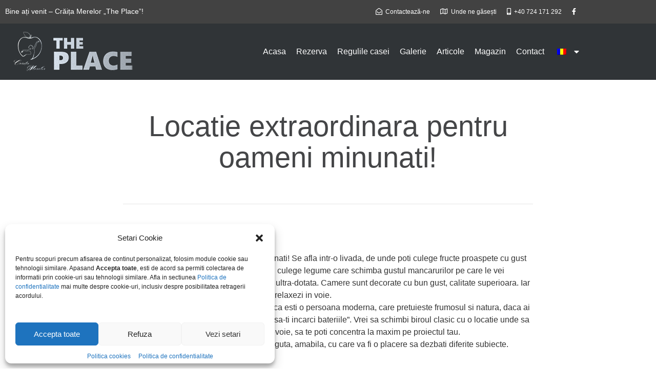

--- FILE ---
content_type: text/css
request_url: https://theplace.craitamerelor.ro/wp-content/uploads/elementor/css/post-151.css?ver=1769209289
body_size: 657
content:
.elementor-kit-151{--e-global-color-primary:#444547;--e-global-color-secondary:#54595F;--e-global-color-text:#7A7A7A;--e-global-color-accent:#61CE70;--e-global-color-thmv_primary:#444547;--e-global-color-thmv_accent:#a7a7a7;--e-global-color-thmv_dark:#151515;--e-global-color-thmv_shadow:#707070;--e-global-color-thmv_midtone:#B9B8B8;--e-global-color-thmv_highlight:#F4F4F4;--e-global-color-thmv_light:#FFFFFF;--e-global-color-7b678e93:#4054B2;--e-global-color-2f8a5154:#23A455;--e-global-color-44daf1e9:#000;--e-global-color-401d6fb3:#FFF;--e-global-typography-primary-font-family:"Roboto";--e-global-typography-primary-font-weight:600;--e-global-typography-secondary-font-family:"Roboto Slab";--e-global-typography-secondary-font-weight:400;--e-global-typography-text-font-family:"Roboto";--e-global-typography-text-font-weight:400;--e-global-typography-accent-font-family:"Roboto";--e-global-typography-accent-font-weight:500;--e-global-typography-additional_fonts_1-font-family:"Open Sans";--e-global-typography-additional_fonts_1-font-weight:600;--e-global-typography-additional_fonts_2-font-family:"Open Sans";--e-global-typography-additional_fonts_2-font-weight:700;color:#333333;font-family:"Open Sans", Sans-serif;font-size:16px;font-weight:400;line-height:1.5em;}.elementor-kit-151 e-page-transition{background-color:#FFBC7D;}.elementor-kit-151 h1{color:#444547;font-family:"Spinnaker", Sans-serif;font-weight:normal;}.elementor-kit-151 h2{color:#444547;font-family:"Spinnaker", Sans-serif;font-weight:normal;}.elementor-kit-151 h3{color:#444547;font-family:"Spinnaker", Sans-serif;font-weight:normal;}.elementor-kit-151 h4{color:#444547;font-family:"Spinnaker", Sans-serif;font-weight:normal;}.elementor-kit-151 h5{color:#444547;font-family:"Spinnaker", Sans-serif;font-weight:normal;}.elementor-kit-151 h6{color:#444547;font-family:"Spinnaker", Sans-serif;font-weight:normal;}.elementor-section.elementor-section-boxed > .elementor-container{max-width:1140px;}.e-con{--container-max-width:1140px;}{}h1.entry-title{display:var(--page-title-display);}.themo_mphb_availability_calendar .datepick, .datepick-popup .datepick.mphb-datepick-popup{width:auto!important;}.datepick-popup .datepick.mphb-datepick-popup{max-width:600px;}:root .mphb-calendar.mphb-datepick,:root .mphb-calendar.mphb-datepick [class*="mphb-datepicker-"], :root .datepick-popup .mphb-datepick-popup,:root .datepick-popup [class*="mphb-datepicker-"].mphb-datepick-popup{--mphb-booked-date-bg:#f96d64;--mphb-available-date-bg:#f4f6f2;}@media(max-width:1024px){.elementor-section.elementor-section-boxed > .elementor-container{max-width:1024px;}.e-con{--container-max-width:1024px;}}@media(max-width:767px){.elementor-section.elementor-section-boxed > .elementor-container{max-width:767px;}.e-con{--container-max-width:767px;}}

--- FILE ---
content_type: text/css
request_url: https://theplace.craitamerelor.ro/wp-content/uploads/elementor/css/post-1839.css?ver=1769209289
body_size: 1002
content:
.elementor-1839 .elementor-element.elementor-element-523685e8:not(.elementor-motion-effects-element-type-background), .elementor-1839 .elementor-element.elementor-element-523685e8 > .elementor-motion-effects-container > .elementor-motion-effects-layer{background-color:#424242;}.elementor-1839 .elementor-element.elementor-element-523685e8{transition:background 0.3s, border 0.3s, border-radius 0.3s, box-shadow 0.3s;}.elementor-1839 .elementor-element.elementor-element-523685e8 > .elementor-background-overlay{transition:background 0.3s, border-radius 0.3s, opacity 0.3s;}.elementor-1839 .elementor-element.elementor-element-e0ac5b7{font-family:"Roboto Condensed", Sans-serif;font-size:14px;color:#FFFFFF;}.elementor-1839 .elementor-element.elementor-element-6866c473{color:#FFFFFF;}.elementor-1839 .elementor-element.elementor-element-7ff1c65b:not(.elementor-motion-effects-element-type-background), .elementor-1839 .elementor-element.elementor-element-7ff1c65b > .elementor-motion-effects-container > .elementor-motion-effects-layer{background-color:#303437;}.elementor-1839 .elementor-element.elementor-element-7ff1c65b{transition:background 0.3s, border 0.3s, border-radius 0.3s, box-shadow 0.3s;margin-top:0px;margin-bottom:0px;padding:15px 0px 15px 0px;}.elementor-1839 .elementor-element.elementor-element-7ff1c65b > .elementor-background-overlay{transition:background 0.3s, border-radius 0.3s, opacity 0.3s;}.elementor-bc-flex-widget .elementor-1839 .elementor-element.elementor-element-1859eb74.elementor-column .elementor-widget-wrap{align-items:center;}.elementor-1839 .elementor-element.elementor-element-1859eb74.elementor-column.elementor-element[data-element_type="column"] > .elementor-widget-wrap.elementor-element-populated{align-content:center;align-items:center;}.elementor-1839 .elementor-element.elementor-element-6485e70 .elementor-menu-toggle{margin:0 auto;background-color:#5F5F5F;}.elementor-1839 .elementor-element.elementor-element-6485e70 .elementor-nav-menu--main .elementor-item{color:#FFFFFF;fill:#FFFFFF;padding-left:10px;padding-right:10px;}.elementor-1839 .elementor-element.elementor-element-6485e70{--e-nav-menu-horizontal-menu-item-margin:calc( 0px / 2 );}.elementor-1839 .elementor-element.elementor-element-6485e70 .elementor-nav-menu--main:not(.elementor-nav-menu--layout-horizontal) .elementor-nav-menu > li:not(:last-child){margin-bottom:0px;}.elementor-1839 .elementor-element.elementor-element-6485e70 .elementor-nav-menu--dropdown a, .elementor-1839 .elementor-element.elementor-element-6485e70 .elementor-menu-toggle{color:#FFFFFF;}.elementor-1839 .elementor-element.elementor-element-6485e70 .elementor-nav-menu--dropdown{background-color:#02010100;}.elementor-1839 .elementor-element.elementor-element-6485e70 .elementor-nav-menu--dropdown a:hover,
					.elementor-1839 .elementor-element.elementor-element-6485e70 .elementor-nav-menu--dropdown a.elementor-item-active,
					.elementor-1839 .elementor-element.elementor-element-6485e70 .elementor-nav-menu--dropdown a.highlighted,
					.elementor-1839 .elementor-element.elementor-element-6485e70 .elementor-menu-toggle:hover{color:#E5E5E5;}.elementor-1839 .elementor-element.elementor-element-6485e70 .elementor-nav-menu--dropdown a:hover,
					.elementor-1839 .elementor-element.elementor-element-6485e70 .elementor-nav-menu--dropdown a.elementor-item-active,
					.elementor-1839 .elementor-element.elementor-element-6485e70 .elementor-nav-menu--dropdown a.highlighted{background-color:#FFFFFF00;}.elementor-1839 .elementor-element.elementor-element-6485e70 .elementor-nav-menu--dropdown a{padding-left:3px;padding-right:3px;padding-top:10px;padding-bottom:10px;}.elementor-1839 .elementor-element.elementor-element-6485e70 .elementor-nav-menu--main > .elementor-nav-menu > li > .elementor-nav-menu--dropdown, .elementor-1839 .elementor-element.elementor-element-6485e70 .elementor-nav-menu__container.elementor-nav-menu--dropdown{margin-top:-10px !important;}.elementor-1839 .elementor-element.elementor-element-6485e70 div.elementor-menu-toggle{color:#FFFFFF;}.elementor-1839 .elementor-element.elementor-element-6485e70 div.elementor-menu-toggle svg{fill:#FFFFFF;}@media(max-width:1024px){.elementor-1839 .elementor-element.elementor-element-6485e70 .elementor-nav-menu--dropdown .elementor-item, .elementor-1839 .elementor-element.elementor-element-6485e70 .elementor-nav-menu--dropdown  .elementor-sub-item{font-size:22px;}}@media(min-width:768px){.elementor-1839 .elementor-element.elementor-element-25055a2e{width:25%;}.elementor-1839 .elementor-element.elementor-element-1859eb74{width:75%;}}@media(max-width:767px){.elementor-1839 .elementor-element.elementor-element-25055a2e{width:100%;}.elementor-1839 .elementor-element.elementor-element-1859eb74{width:100%;}.elementor-1839 .elementor-element.elementor-element-1859eb74 > .elementor-element-populated{padding:20px 0px 0px 0px;}.elementor-1839 .elementor-element.elementor-element-6485e70 .elementor-nav-menu--dropdown .elementor-item, .elementor-1839 .elementor-element.elementor-element-6485e70 .elementor-nav-menu--dropdown  .elementor-sub-item{font-size:20px;}.elementor-1839 .elementor-element.elementor-element-6485e70{--nav-menu-icon-size:30px;}.elementor-1839 .elementor-element.elementor-element-6485e70 .elementor-menu-toggle{border-width:1px;border-radius:9px;}}/* Start custom CSS for section, class: .elementor-element-7ff1c65b */.elementor-sticky--effects .sticky-logo img {
	width: 120px!important;/*-- edit the pixels to change to desired shrinking size --*/
}

.sticky-logo img {
	transition: 1s all ease-in-out;
}

@media screen and (max-width: 767px) {
    .elementor-sticky--effects .sticky-logo img {
	width: 90px!important;/*-- edit the pixels to change to desired shrinking size for mobile --*/
}
}/* End custom CSS */

--- FILE ---
content_type: text/css
request_url: https://theplace.craitamerelor.ro/wp-content/themes/bellevuex-child/style.css?ver=6.6.4
body_size: 340
content:
/*
Theme Name:     Bellevue - Child Theme
Theme URI:      http://themovation.com
Template:       bellevuex
Author:         Themovation
Author URI:     http://themovation.com
Version:        3.0
Text Domain:    bellevue
Domain Path:    /languages/
*/


/* = Theme customization starts here
-------------------------------------------------------------- */



.top-nav-icon-blocks a {
    color: #fff !important;
}

/* booking confirmation page */
/*hides accomodation name */
.mphb-room-number { 
	display: none;
}
/*hides accomodation type */
.mphb-room-type-title { 
	display: none;
}
/*hide rate type */
.mphb-price-breakdown-rate {
	display: none;
}
/*hide subtotal accomodation */
.mphb-price-breakdown-dates-subtotal {
	display: none;
}

/*hide subtotal services + subtotal accomodation*/
.mphb-price-breakdown-subtotal {
	display: none;
}


@media (max-width: 480px) {
.datepick-month.last {
	display: none;
}
.datepick-month.first {
	width: 100%;
}}


--- FILE ---
content_type: text/javascript
request_url: https://theplace.craitamerelor.ro/wp-content/plugins/motopress-hotel-booking/vendors/kbwood/datepick/jquery.datepick-ro.js?ver=5.0.4
body_size: 656
content:
/* http://keith-wood.name/datepick.html
   Romanian localisation for jQuery Datepicker.
   Written by Edmond L. (ll_edmond@walla.com) and Ionut G. Stan (ionut.g.stan@gmail.com). */
(function($) {
	$.datepick.regionalOptions['ro'] = {
		monthNames: ['Ianuarie','Februarie','Martie','Aprilie','Mai','Iunie',
		'Iulie','August','Septembrie','Octombrie','Noiembrie','Decembrie'],
		monthNamesShort: ['Ian', 'Feb', 'Mar', 'Apr', 'Mai', 'Iun',
		'Iul', 'Aug', 'Sep', 'Oct', 'Noi', 'Dec'],
		dayNames: ['Duminică', 'Luni', 'Marti', 'Miercuri', 'Joi', 'Vineri', 'Sâmbătă'],
		dayNamesShort: ['Dum', 'Lun', 'Mar', 'Mie', 'Joi', 'Vin', 'Sâm'],
		dayNamesMin: ['Du','Lu','Ma','Mi','Jo','Vi','Sâ'],
		dateFormat: 'dd.mm.yyyy', firstDay: 1,
		renderer: $.datepick.defaultRenderer,
		prevText: '&laquo;Precedentă', prevStatus: 'Arată luna precedenta',
		prevJumpText: '&laquo;&laquo;', prevJumpStatus: '',
		nextText: 'Urmatoare&raquo;', nextStatus: 'Arată luna urmatoare',
		nextJumpText: '&raquo;&raquo;', nextJumpStatus: '',
		currentText: 'Azi', currentStatus: 'Arată luna curenta',
		todayText: 'Azi', todayStatus: 'Arată luna curenta',
		clearText: 'Curat', clearStatus: 'Sterge data curenta',
		closeText: 'Închide', closeStatus: 'Închide fara schimbare',
		yearStatus: 'Arată un an diferit', monthStatus: 'Arată o luna diferita',
		weekText: 'Săpt', weekStatus: 'Săptamana anului',
		dayStatus: 'Selectează D, M d', defaultStatus: 'Selectează o data',
		isRTL: false
	};
	$.datepick.setDefaults($.datepick.regionalOptions['ro']);
})(jQuery);
